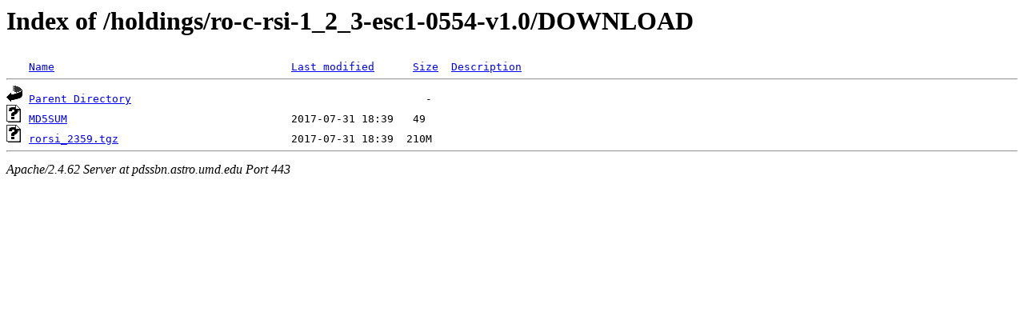

--- FILE ---
content_type: text/html;charset=ISO-8859-1
request_url: https://pdssbn.astro.umd.edu/holdings/ro-c-rsi-1_2_3-esc1-0554-v1.0/DOWNLOAD/?C=S;O=A
body_size: 1089
content:
<!DOCTYPE HTML PUBLIC "-//W3C//DTD HTML 3.2 Final//EN">
<html>
 <head>
  <title>Index of /holdings/ro-c-rsi-1_2_3-esc1-0554-v1.0/DOWNLOAD</title>
 </head>
 <body>
<h1>Index of /holdings/ro-c-rsi-1_2_3-esc1-0554-v1.0/DOWNLOAD</h1>
<pre><img src="/icons/blank.gif" alt="Icon "> <a href="?C=N;O=A">Name</a>                                     <a href="?C=M;O=A">Last modified</a>      <a href="?C=S;O=D">Size</a>  <a href="?C=D;O=A">Description</a><hr><a href="/holdings/ro-c-rsi-1_2_3-esc1-0554-v1.0/"><img src="/icons/back.gif" alt="[PARENTDIR]"></a> <a href="/holdings/ro-c-rsi-1_2_3-esc1-0554-v1.0/">Parent Directory</a>                                              -   
<a href="MD5SUM"><img src="/icons/unknown.gif" alt="[   ]"></a> <a href="MD5SUM">MD5SUM</a>                                   2017-07-31 18:39   49   
<a href="rorsi_2359.tgz"><img src="/icons/unknown.gif" alt="[   ]"></a> <a href="rorsi_2359.tgz">rorsi_2359.tgz</a>                           2017-07-31 18:39  210M  
<hr></pre>
<address>Apache/2.4.62 Server at pdssbn.astro.umd.edu Port 443</address>
</body></html>
